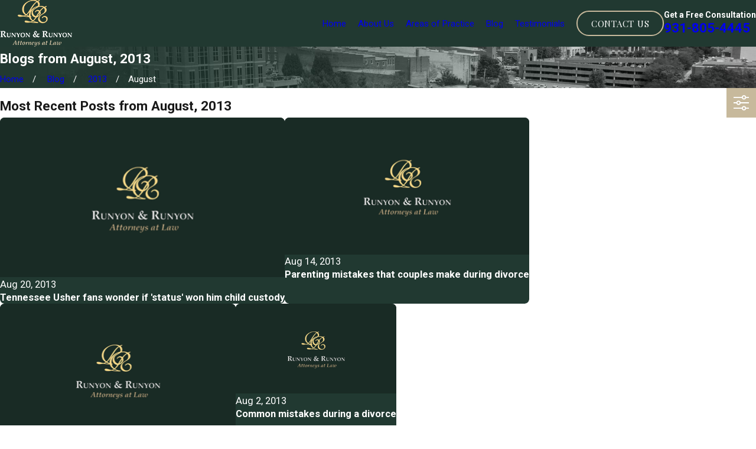

--- FILE ---
content_type: image/svg+xml; charset=utf-8
request_url: https://www.runyonandrunyon.com/cms/svg/site/tarbozjhs2v.24.2601151645568.svg
body_size: 9818
content:
<?xml version="1.0" encoding="UTF-8" standalone="no"?>
<svg xmlns="http://www.w3.org/2000/svg" viewBox="0 0 24 24">
<style>
	g path { stroke: none; }
	g.root { display: none; }
	g.root:target { display: inline; }
	g line { stroke: black; }
	g circle { stroke: black; }
	g polyline { stroke: black; }
</style>
<g class="root" id="arrow_down" data-name="arrow down">
	<path class="st0" d="M12 16.799l7.2-12.565h-14.259L12 16.799M12 22.588l-12-21.176h24L12 22.588z" />
</g>
<g class="root" id="arrow_right" data-name="arrow-right">
	<path id="np_arrow_2284437_000000" class="st0" d="M19.184 11.88c0-0.24-0.24-0.48-0.36-0.72L7.305 0.48C7.065 0.12 6.704 0 6.344 0C5.865 0 5.504 0.12 5.264 0.36c-0.48 0.36-0.6 1.2-0.24 1.68c0 0.12 0.12 0.12 0.24 0.24L15.824 12l-10.56 9.84c-0.48 0.36-0.6 1.2-0.24 1.68c0 0.12 0.12 0.12 0.24 0.24C5.504 23.88 5.865 24 6.344 24c0.36 0 0.72-0.12 0.96-0.48l11.52-10.68C19.064 12.6 19.184 12.24 19.184 11.88L19.184 11.88z" />
</g>
<g class="root" id="blog_menu" data-name="blog menu">
	<path d="M16.285 0.001a3.434 3.434 0 0 0-3.304 2.571H0V4.286H12.981a3.409 3.409 0 0 0 6.609 0H24V2.572H19.59A3.434 3.434-1.715 0 0 16.285 0.001Zm0 1.714a1.714 1.714 0 1 1-1.714 1.714A1.702 1.702-1.715 0 1 16.285 1.715ZM7.714 8.572a3.434 3.434 0 0 0-3.304 2.571H0v1.714H4.41a3.409 3.409 0 0 0 6.609 0H24V11.143H11.018A3.434 3.434-1.715 0 0 7.714 8.572Zm0 1.714a1.714 1.714 0 1 1-1.714 1.714A1.702 1.702-1.715 0 1 7.714 10.286Zm8.571 6.857a3.434 3.434 0 0 0-3.304 2.571H0v1.714H12.981a3.409 3.409 0 0 0 6.609 0H24V19.715H19.59A3.434 3.434-1.715 0 0 16.285 17.143Zm0 1.714a1.714 1.714 0 1 1-1.714 1.714A1.702 1.702-1.715 0 1 16.285 18.858Z" />
</g>
<g class="root" id="close" data-name="close">
	<path d="M1.285 0.002A1.498 1.498 0.012 0 0 0.012 1.5a1.498 1.498 0 0 0 0.434 0.884L10.019 11.986L0.447 21.604a1.408 1.408 0 0 0 0 1.992a1.393 1.393 0 0 0 1.962 0L11.996 14.009l9.572 9.587a1.498 1.498 0 0 0 2.007 0a1.408 1.408 0 0 0 0-1.992L14.034 11.986l9.587-9.587A1.423 1.423 0.012 0 0 21.614 0.437L11.996 10.009L2.454 0.437A1.588 1.588 0.012 0 0 1.285 0.002Z" />
</g>
<g class="root" id="flair" data-name="flair">
	<rect x="0" y="11.28" width="24" height="0.48" />
	<rect x="1.2" y="9.59999999999999" width="0.48" height="4.8" />
</g>
<g class="root" id="menu" data-name="menu">
	<path d="M0 2.634v2.927H24v-2.927Zm0 7.902v2.927H24V10.537Zm0 7.902v2.927H24v-2.927Z" />
</g>
<g class="root" id="nav_arrow" data-name="nav-arrow">
	<path d="M12-0.001a0.857 0.857 0 0 1 0.857 0.857v20.215l5.393-5.394a0.857 0.857 0 0 1 1.214 1.214l-6.857 6.857a0.857 0.857 0 0 1-1.214 0l-6.857-6.857a0.857 0.857 0 0 1 1.214-1.214L11.143 21.072V0.856A0.857 0.857-1.713 0 1 12-0.001z" />
</g>
<g class="root" id="phone" data-name="phone">
	<path d="M6.407 0.948L8.464 5.07a1.715 1.715 0 0 1-0.322 1.98c-0.56 0.56-1.208 1.208-1.664 1.673a1.709 1.709 0 0 0-0.295 2.01l0.013 0.023a20.558 20.558 0 0 0 3.12 3.952a20.6 20.6 0 0 0 3.926 3.108l0.026 0.016a1.713 1.713 0 0 0 2.014-0.304l1.667-1.667a1.715 1.715 0 0 1 1.98-0.322l4.121 2.06a1.715 1.715 0 0 1 0.948 1.533V22.282A1.712 1.712-7.494 0 1 21.83 23.938a32.41 32.41 0 0 1-13.996-7.764A32.422 32.422-7.494 0 1 0.065 2.173A1.712 1.712-7.494 0 1 1.722 0h3.152a1.715 1.715 0 0 1 1.533 0.948Z" />
</g>
<g class="root" id="scroll_left" data-name="scroll-left">
	<path id="Polygon_2" class="st0" d="M1.8 12L22.2 0v24L1.8 12z" />
</g>
<g class="root" id="scroll_right" data-name="scroll-right">
	<path d="M22.2 12L1.8 24V0L22.2 12z" />
</g>
<g class="root" id="search" data-name="search">
	<path d="M2.771 8.945a6.153 6.153 0 1 1 1.802 4.376A5.954 5.954-858.836 0 1 2.771 8.945Zm13.317 6.177l-0.384-0.384a8.546 8.546 0 0 0 2.124-5.792a8.69 8.69 0 0 0-2.574-6.338a8.524 8.524 0 0 0-6.306-2.606a8.9 8.9 0 0 0-8.947 8.945a8.521 8.521 0 0 0 2.607 6.306a8.681 8.681 0 0 0 6.338 2.574a8.546 8.546 0 0 0 5.792-2.123l0.384 0.384v1.094l6.818 6.818l2.06-2.06l-6.818-6.818Z" />
</g>
<g class="root" id="star" data-name="star">
	<polygon points="12 18.1 19.4 23.5 16.6 14.7 24 9.5 15 9.5 12 0.5 9 9.5 0 9.5 7.4 14.7 4.6 23.5" xmlns="http://www.w3.org/2000/svg" />
</g>
<g class="root" id="v-courthouse" data-name="v-courthouse">
	<path d="M21.446 8.375l0.978-0.978h0.044c0.407 0 0.795-0.161 1.082-0.448c0.287-0.287 0.448-0.677 0.448-1.082V4.362c0.003-0.035 0.003-0.071 0-0.106c0.001-0.006 0.001-0.013 0-0.019c-0.006-0.027-0.015-0.053-0.025-0.079l-0.017-0.036h0c-0.009-0.019-0.019-0.039-0.031-0.056l-0.025-0.033c-0.012-0.016-0.025-0.032-0.04-0.048l-0.031-0.028c-0.013-0.015-0.028-0.027-0.044-0.04l-0.036-0.025l-0.053-0.028l-0.042-0.019h0.004L12.17 0.035l0 0c-0.105-0.033-0.217-0.033-0.322 0l-11.489 3.831H0.311l-0.034 0.017l-0.047 0.02l-0.031 0.023c-0.013 0.01-0.025 0.023-0.037 0.035l-0.025 0.025c-0.011 0.015-0.023 0.028-0.032 0.042l-0.02 0.031v0c-0.009 0.016-0.018 0.033-0.025 0.05L0.047 4.143h0c-0.009 0.023-0.016 0.047-0.02 0.071c-0.001 0.006-0.001 0.012 0 0.017c-0.011 0.032-0.019 0.066-0.025 0.101v1.534c0 0.407 0.161 0.795 0.448 1.082c0.287 0.287 0.677 0.448 1.082 0.448h0.044l0.978 0.978v11.065l-0.978 0.978h-0.044c-0.407 0-0.795 0.161-1.082 0.448C0.161 21.154 0 21.544 0 21.95v0.51c0 0.407 0.161 0.795 0.448 1.082c0.287 0.287 0.677 0.448 1.082 0.448h20.934c0.407 0 0.795-0.161 1.082-0.448c0.287-0.287 0.448-0.677 0.448-1.082l0-0.51c0-0.407-0.161-0.795-0.448-1.082c-0.287-0.287-0.677-0.448-1.082-0.448h-0.044l-0.978-0.978V8.375zM11.994 1.043l8.343 2.781H3.651L11.994 1.043zM1.021 5.866V4.845H22.977v1.021c0 0.136-0.053 0.265-0.149 0.361c-0.096 0.096-0.226 0.149-0.361 0.149H1.532c-0.136 0-0.265-0.053-0.361-0.149C1.075 6.131 1.021 6.002 1.021 5.866L1.021 5.866zM17.872 8.375v11.065l-0.978 0.978h-2.129l-0.978-0.978V8.375l0.978-0.978h2.129L17.872 8.375zM13.27 20.417h-2.596l0.403-0.402c0.024-0.024 0.045-0.05 0.064-0.079c0.008-0.012 0.016-0.025 0.023-0.039l0.025-0.052l0.015-0.052l0 0c0.006-0.015 0.01-0.028 0.013-0.044c0.007-0.032 0.011-0.066 0.016-0.1V8.166c-0.002-0.033-0.002-0.066-0.006-0.1c-0.003-0.015-0.007-0.029-0.013-0.044l-0.015-0.052l-0.031-0.052v0c-0.002-0.013-0.01-0.026-0.018-0.039c-0.018-0.028-0.04-0.056-0.064-0.079l-0.413-0.405h2.639l-0.403 0.405c-0.024 0.024-0.045 0.05-0.064 0.079c-0.008 0.012-0.016 0.025-0.023 0.039l-0.025 0.052l-0.015 0.052l0 0c-0.006 0.015-0.01 0.028-0.013 0.044c-0.007 0.032-0.011 0.066-0.026 0.1v11.489c0.012 0.033 0.012 0.066 0.016 0.1c0.003 0.015 0.007 0.029 0.013 0.044l0.015 0.052l0.02 0.052v0c0.012 0.013 0.02 0.026 0.028 0.039c0.018 0.028 0.04 0.056 0.064 0.079l0.413 0.402H13.27zM7.105 20.417l-0.978-0.978V8.375l0.978-0.978h2.129l0.978 0.978v11.065l-0.978 0.978H7.105zM3.418 20.016c0.024-0.024 0.045-0.05 0.064-0.079c0.008-0.012 0.016-0.025 0.023-0.039l0.025-0.052l0.015-0.052l0 0c0.006-0.015 0.01-0.028 0.013-0.044c0.007-0.032 0.011-0.066 0.016-0.1V8.166c-0.002-0.033-0.002-0.066-0.006-0.1c-0.003-0.015-0.007-0.029-0.013-0.044l-0.015-0.052l-0.031-0.052v0c-0.002-0.013-0.01-0.026-0.018-0.039c-0.018-0.028-0.04-0.056-0.064-0.079l-0.413-0.405h2.639l-0.403 0.405c-0.024 0.024-0.045 0.05-0.064 0.079c-0.008 0.012-0.016 0.025-0.023 0.039l-0.025 0.052l-0.015 0.052l0 0c-0.006 0.015-0.01 0.028-0.013 0.044c-0.007 0.032-0.011 0.066-0.026 0.1v11.489c0.012 0.033 0.012 0.066 0.015 0.1c0.003 0.015 0.007 0.029 0.013 0.044l0.015 0.052l0.02 0.052v0c0.012 0.013 0.02 0.026 0.028 0.039c0.018 0.028 0.04 0.056 0.064 0.079l0.413 0.402H3.015L3.418 20.016zM22.977 21.95v0.51c0 0.136-0.053 0.265-0.149 0.361c-0.096 0.096-0.226 0.149-0.361 0.149H1.532c-0.136 0-0.265-0.053-0.361-0.149c-0.096-0.096-0.149-0.226-0.149-0.361v-0.51c0-0.136 0.053-0.265 0.149-0.361c0.096-0.096 0.226-0.149 0.361-0.149h20.934c0.136 0 0.265 0.053 0.361 0.149C22.923 21.685 22.977 21.814 22.977 21.95zM20.934 20.417h-2.596l0.403-0.403c0.024-0.024 0.045-0.05 0.064-0.079c0.008-0.012 0.016-0.025 0.023-0.039l0.025-0.052l0.015-0.052l0 0c0.001-0.015 0.001-0.029 0-0.044c0.011-0.032 0.019-0.065 0.023-0.1V8.164c0.004-0.033 0.004-0.066 0-0.1c0.001-0.015 0.001-0.029 0-0.044l-0.015-0.052l-0.025-0.052l0 0c-0.007-0.013-0.015-0.026-0.023-0.039c-0.018-0.028-0.04-0.056-0.064-0.079l-0.427-0.403h2.639l-0.403 0.403c-0.024 0.024-0.045 0.05-0.064 0.079c-0.008 0.012-0.016 0.025-0.023 0.039l-0.025 0.052l-0.015 0.052l0 0c-0.001 0.015-0.001 0.029 0 0.044c-0.011 0.032-0.019 0.065-0.023 0.1v11.489c-0.004 0.033-0.004 0.066 0 0.1c-0.001 0.015-0.001 0.029 0 0.044l0.015 0.052l0.025 0.052l0 0c0.007 0.013 0.015 0.026 0.023 0.039c0.018 0.028 0.04 0.056 0.064 0.079l0.427 0.403H20.934z" />
</g>
<g class="root" id="v-experience" data-name="v-experience">
	<path d="M14.742 8.685l1.365-1.365c0.24 0.184 0.539 0.275 0.841 0.254c0.301-0.019 0.587-0.149 0.801-0.364c0.235-0.236 0.367-0.555 0.367-0.889c0-0.333-0.132-0.653-0.367-0.889L12.828 0.512c-0.301-0.306-0.738-0.435-1.157-0.344c-0.419 0.091-0.763 0.39-0.911 0.792c-0.149 0.402-0.079 0.853 0.181 1.193L6.172 6.922c-0.341-0.261-0.791-0.329-1.193-0.181c-0.402 0.149-0.701 0.491-0.792 0.911c-0.091 0.419 0.039 0.856 0.344 1.157l4.921 4.921c0.235 0.235 0.555 0.368 0.889 0.368c0.333 0 0.653-0.132 0.889-0.368c0.215-0.214 0.345-0.498 0.365-0.799c0.019-0.301-0.071-0.601-0.255-0.841l1.365-1.365l7.935 8.624c0.355 0.39 0.855 0.616 1.382 0.625h0.043h0c0.522 0.001 1.023-0.21 1.388-0.585c0.365-0.374 0.561-0.881 0.546-1.403c-0.016-0.522-0.241-1.015-0.629-1.368L14.742 8.685zM10.74 11.469L6.794 7.523l4.747-4.741l3.935 3.943L10.74 11.469zM11.663 1.142c0.073-0.073 0.173-0.114 0.277-0.114c0.103 0 0.203 0.041 0.277 0.114l4.921 4.897c0.103 0.099 0.145 0.246 0.111 0.384c-0.035 0.139-0.141 0.248-0.277 0.288c-0.138 0.039-0.285 0.003-0.389-0.097l-0.181-0.181L11.663 1.683c-0.073-0.073-0.114-0.173-0.114-0.277c0-0.103 0.041-0.203 0.114-0.277L11.663 1.142zM10.618 13.123c-0.074 0.071-0.173 0.111-0.277 0.111c-0.103 0-0.202-0.039-0.277-0.111L5.144 8.203c-0.099-0.099-0.138-0.244-0.101-0.379c0.037-0.136 0.143-0.241 0.277-0.277c0.136-0.037 0.281 0.003 0.379 0.101l4.919 4.921c0.073 0.073 0.114 0.173 0.114 0.277C10.733 12.949 10.692 13.048 10.618 13.123L10.618 13.123zM22.816 18.802c-0.204 0.209-0.487 0.321-0.777 0.311c-0.292-0.005-0.567-0.131-0.763-0.346l-7.958-8.641l0.815-0.815L22.784 17.27c0.215 0.196 0.341 0.472 0.347 0.763c0.007 0.291-0.106 0.571-0.312 0.777L22.816 18.802zM12.672 22.852v-0.699c0-0.266-0.106-0.522-0.295-0.711c-0.189-0.188-0.445-0.294-0.713-0.294h-0.993c-0.101-0.534-0.387-1.017-0.809-1.364c-0.421-0.346-0.949-0.534-1.496-0.533H4.293c-0.546-0.001-1.074 0.187-1.496 0.533c-0.421 0.346-0.707 0.829-0.809 1.364H1.008c-0.267 0-0.524 0.106-0.713 0.294C0.106 21.63 0 21.887 0 22.154v0.699c0 0.267 0.106 0.524 0.295 0.713c0.189 0.189 0.445 0.295 0.713 0.295h10.655c0.269 0.001 0.525-0.105 0.714-0.294C12.565 23.377 12.672 23.12 12.672 22.852L12.672 22.852zM4.301 20.116h4.071c0.311 0.001 0.615 0.102 0.864 0.288c0.251 0.186 0.434 0.446 0.526 0.744H2.91c0.091-0.299 0.276-0.559 0.526-0.744C3.686 20.218 3.99 20.117 4.301 20.116L4.301 20.116zM0.863 22.852v-0.696c0-0.079 0.065-0.144 0.144-0.144l10.659 0c0.009 0 0.018 0 0.026 0.003c0.072 0.016 0.115 0.077 0.115 0.142l0 0.694c0 0.015-0.001 0.03-0.007 0.045c-0.021 0.063-0.077 0.101-0.138 0.101H1.008c-0.038 0.001-0.076-0.014-0.104-0.041c-0.027-0.027-0.043-0.064-0.043-0.103H0.863z" />
</g>
<g class="root" id="v-police" data-name="v-police">
	<path d="M11.999 0.001c-0.064 0-0.123 0.011-0.188 0.032L0.418 3.726C0.294 3.763 0.187 3.839 0.112 3.946C0.036 4.048-0.001 4.171-0.001 4.3c0 7.852 4.138 15.116 10.884 19.13l0.805 0.483v0c0.091 0.054 0.199 0.086 0.306 0.086c0.107 0 0.215-0.027 0.306-0.086l0.816-0.483c6.746-4.014 10.884-11.281 10.884-19.13l0 0c0-0.129-0.038-0.252-0.113-0.354c-0.075-0.102-0.182-0.182-0.306-0.22L12.18 0.034C12.121 0.012 12.062 0.001 11.999 0.001L11.999 0.001zM11.988 1.23l10.691 3.462c-0.145 7.267-3.928 13.978-10.191 17.703l-0.499 0.301l-0.504-0.301C5.221 18.67 1.448 11.957 1.298 4.692L11.988 1.23zM16.189 7.197c-0.156 0.005-0.306 0.07-0.413 0.188l-5.281 5.597l-2.313-1.9v0c-0.123-0.102-0.284-0.15-0.445-0.134c-0.161 0.016-0.306 0.097-0.408 0.225c-0.102 0.123-0.145 0.279-0.129 0.44c0.016 0.156 0.097 0.301 0.215 0.403l2.748 2.254c0.118 0.097 0.268 0.145 0.419 0.134c0.15-0.011 0.295-0.075 0.397-0.188l5.657-6.005v0c0.107-0.118 0.166-0.274 0.166-0.429c-0.005-0.161-0.075-0.311-0.188-0.419C16.501 7.245 16.345 7.192 16.189 7.197L16.189 7.197z" />
</g>
<g class="root" id="v-relationship" data-name="v-relationship">
	<path d="M23.756 8.934l-2.675-3.817c-0.425-0.607-1.266-0.755-1.877-0.33c-0.783 0.545-1.772 0.654-2.651 0.287l-1.39-0.583c-1.013-0.425-2.164-0.416-3.176 0.029c-1.013-0.444-2.164-0.454-3.181-0.029l-1.39 0.583c-0.879 0.368-1.868 0.263-2.651-0.287c-0.296-0.205-0.654-0.287-1.008-0.225C3.407 4.625 3.096 4.821 2.891 5.117L0.245 8.896c-0.205 0.296-0.287 0.654-0.225 1.008c0.062 0.353 0.258 0.664 0.554 0.869l1.447 1.013l-0.325 0.459c-0.573 0.802-0.387 1.92 0.416 2.493l0.062 0.043c0.325 0.234 0.707 0.349 1.108 0.33c-0.01 0.143-0.005 0.291 0.019 0.435c0.081 0.473 0.334 0.884 0.726 1.161l0.062 0.043c0.406 0.287 0.917 0.396 1.404 0.291c0.062 0.492 0.325 0.941 0.731 1.232l0.062 0.043c0.506 0.358 1.18 0.43 1.748 0.182c0.115 0.382 0.344 0.712 0.674 0.946l0.062 0.043c0.306 0.22 0.664 0.334 1.037 0.334c0.1 0 0.201-0.01 0.296-0.024c0.473-0.081 0.884-0.334 1.161-0.726l0.387-0.545l0.984 0.688c0.396 0.277 0.879 0.387 1.361 0.301c0.478-0.086 0.898-0.353 1.18-0.75c0.191-0.272 0.301-0.597 0.32-0.936c0.287 0.1 0.592 0.124 0.898 0.067c0.478-0.086 0.898-0.353 1.18-0.75c0.21-0.296 0.32-0.65 0.325-1.013c0.736 0.172 1.476-0.139 1.892-0.731c0.186-0.267 0.296-0.583 0.32-0.912c0.774 0.315 1.696 0.029 2.169-0.645c0.449-0.64 0.435-1.481-0.014-2.107l1.228-0.974C24.047 10.319 24.166 9.517 23.756 8.934zM15.879 11.017c-0.148 0.215-0.096 0.511 0.119 0.659l2.804 1.963c0.396 0.277 0.492 0.822 0.215 1.218c-0.134 0.191-0.334 0.32-0.564 0.358c-0.229 0.043-0.463-0.01-0.654-0.143l-2.804-1.963c-0.215-0.148-0.511-0.1-0.659 0.119c-0.148 0.215-0.096 0.511 0.119 0.659l2.135 1.495c0.396 0.277 0.492 0.822 0.215 1.218c-0.134 0.191-0.334 0.32-0.564 0.358c-0.229 0.038-0.463-0.01-0.654-0.143l-2.13-1.49c-0.105-0.072-0.229-0.1-0.353-0.081c-0.124 0.024-0.234 0.091-0.306 0.196c-0.148 0.215-0.096 0.511 0.115 0.659l1.285 0.898c0.191 0.134 0.32 0.334 0.358 0.564c0.038 0.229-0.01 0.463-0.143 0.654c-0.134 0.191-0.334 0.32-0.564 0.358c-0.229 0.043-0.463-0.01-0.654-0.143l-1.027-0.721c0.11-0.296 0.143-0.607 0.091-0.917c-0.076-0.473-0.334-0.884-0.726-1.161l-0.062-0.043c-0.325-0.234-0.707-0.349-1.108-0.33c0.048-0.621-0.229-1.228-0.74-1.595l-0.062-0.043c-0.392-0.277-0.865-0.387-1.333-0.31c-0.024 0.005-0.048 0.01-0.072 0.014c-0.005-0.024-0.005-0.048-0.01-0.072c-0.076-0.473-0.334-0.884-0.726-1.161l-0.062-0.043c-0.387-0.277-0.865-0.387-1.333-0.31c-0.143 0.024-0.282 0.067-0.416 0.124c-0.11-0.377-0.344-0.707-0.674-0.941l-0.062-0.043c-0.693-0.497-1.634-0.425-2.25 0.153l-1.49-1.046c-0.086-0.062-0.143-0.153-0.162-0.258c-0.019-0.105 0.005-0.21 0.067-0.296l2.646-3.778c0.062-0.086 0.153-0.143 0.258-0.162c0.105-0.019 0.21 0.005 0.296 0.067c1.051 0.736 2.384 0.879 3.563 0.382l1.39-0.583c0.545-0.229 1.146-0.291 1.729-0.191l-2.465 1.734c-0.396 0.277-0.664 0.697-0.75 1.18c-0.086 0.482 0.024 0.965 0.301 1.361c0.282 0.401 0.697 0.669 1.18 0.75c0.478 0.086 0.965-0.024 1.361-0.301l2.546-1.782c0.764-0.535 1.791-0.54 2.56-0.01l5.651 3.969c0.396 0.277 0.492 0.826 0.215 1.218c-0.134 0.191-0.334 0.32-0.564 0.358c-0.229 0.038-0.463-0.01-0.654-0.143l-0.898-0.631l-0.029-0.057h-0.053l-2.756-1.93c-0.105-0.072-0.229-0.1-0.353-0.081C16.06 10.845 15.951 10.912 15.879 11.017zM3.139 11.853c0.258-0.363 0.807-0.454 1.17-0.196l0.062 0.043c0.182 0.129 0.301 0.325 0.339 0.545c0.038 0.22-0.014 0.444-0.143 0.626l-0.669 0.941c-0.267 0.377-0.793 0.463-1.17 0.196l-0.062-0.043c-0.182-0.129-0.301-0.325-0.339-0.545c-0.038-0.22 0.014-0.444 0.143-0.626L3.139 11.853zM6.583 16.319l1.237-1.739c0.129-0.182 0.325-0.301 0.545-0.339c0.048-0.01 0.096-0.01 0.139-0.01c0.172 0 0.344 0.053 0.487 0.158l0.062 0.043c0.377 0.267 0.463 0.793 0.196 1.17l-1.242 1.739c-0.129 0.182-0.325 0.301-0.545 0.339c-0.22 0.038-0.444-0.014-0.626-0.143l-0.062-0.043c-0.182-0.129-0.301-0.325-0.339-0.545S6.454 16.5 6.583 16.319zM9.063 17.499l0.669-0.941c0.129-0.182 0.325-0.301 0.545-0.339c0.048-0.01 0.096-0.014 0.143-0.014c0.172 0 0.339 0.053 0.482 0.158l0.062 0.043c0.182 0.129 0.301 0.325 0.339 0.545c0.038 0.22-0.014 0.439-0.115 0.592l-0.697 0.974c-0.129 0.182-0.325 0.301-0.545 0.339c-0.22 0.038-0.444-0.014-0.626-0.143l-0.062-0.043C8.886 18.401 8.795 17.876 9.063 17.499zM16.175 7.334c-0.535-0.368-1.161-0.564-1.815-0.564c-0.659 0-1.294 0.201-1.829 0.573l-2.546 1.782c-0.191 0.134-0.425 0.186-0.654 0.143c-0.229-0.038-0.43-0.167-0.564-0.358c-0.277-0.396-0.182-0.941 0.215-1.218l2.847-2.001c0.874-0.611 1.987-0.731 2.971-0.32l1.39 0.583c1.185 0.497 2.513 0.353 3.563-0.382c0.086-0.062 0.191-0.081 0.296-0.067c0.105 0.019 0.196 0.076 0.258 0.162l2.675 3.817c0.119 0.172 0.086 0.411-0.076 0.54l-1.361 1.084L16.175 7.334zM4.534 16.118l0.105-0.148l-0.062-0.043c-0.182-0.129-0.301-0.325-0.339-0.545c-0.038-0.22 0.014-0.444 0.143-0.626l1.242-1.739c0.129-0.182 0.325-0.301 0.545-0.339c0.225-0.038 0.444 0.014 0.621 0.143l0.062 0.043c0.182 0.129 0.301 0.325 0.339 0.545c0.038 0.22-0.014 0.444-0.143 0.626l-1.237 1.734c-0.129 0.182-0.325 0.301-0.545 0.339c-0.22 0.038-0.444-0.014-0.626-0.143L4.534 16.118L4.534 16.118z" />
</g>
<g class="root" id="v-renowned" data-name="v-renowned">
	<path d="M22.868 19.746h0s-3.366-5.826-3.366-5.826c0.936-1.418 1.482-3.113 1.482-4.934C20.985 4.031 16.954 0 11.997 0S3.015 4.031 3.015 8.989c0 1.82 0.546 3.514 1.479 4.93L1.131 19.746c-0.081 0.141-0.076 0.315 0.01 0.452 0.087 0.136 0.244 0.213 0.405 0.2l4.083-0.374l1.715 3.722c0.069 0.149 0.213 0.244 0.375 0.254 0.008 0 0.013 0 0.02 0 0.154 0 0.298-0.082 0.376-0.217l3.36-5.828c0.173 0.009 0.347 0.016 0.522 0.016s0.35-0.006 0.522-0.016l3.36 5.828c0.078 0.135 0.222 0.217 0.376 0.217 0.006 0 0.013 0 0.02 0 0.162-0.008 0.308-0.104 0.375-0.252l1.72-3.722l4.083 0.374c0.16 0.013 0.32-0.062 0.406-0.2 0.087-0.136 0.09-0.31 0.009-0.452Zm-20.564-0.292l2.752-4.772c0.592 0.722 1.297 1.347 2.084 1.854l-1.507 2.613l-3.328 0.303Zm5.478 3.164l-1.396-3.033l1.507-2.613c0.816 0.422 1.704 0.722 2.64 0.876l-2.751 4.77Zm4.215-5.517c-4.473 0-8.113-3.641-8.113-8.113S7.524 0.869 11.997 0.869s8.119 3.642 8.119 8.119-3.642 8.113-8.119 8.113Zm4.216 5.518l-2.751-4.77c0.939-0.154 1.828-0.454 2.646-0.878l1.507 2.613l-1.402 3.035Zm2.156-3.468l-1.507-2.614c0.786-0.507 1.488-1.131 2.08-1.851l2.756 4.77l-3.327-0.303ZM11.997 3.685h0c-2.925 0-5.304 2.379-5.304 5.304s2.379 5.304 5.304 5.304 5.304-2.379 5.304-5.304c0-2.925-2.379-5.304-5.304-5.304Zm0 9.737c-2.445 0-4.434-1.989-4.434-4.434s1.989-4.434 4.434-4.434 4.434 1.989 4.434 4.434c0 2.445-1.989 4.434-4.434 4.434Z" />
</g>
<g class="root" id="v-scales" data-name="v-scales">
	<path d="M22.33 0.965c-0.377 0.001-0.742 0.129-1.037 0.364s-0.5 0.564-0.585 0.931h-0.796c-0.139-0.173-0.347-0.276-0.568-0.279h-0.013c0 0-0.442 0.095-0.585 0.261h-4.132c-0.121-0.827-0.639-1.557-1.393-1.946c-0.753-0.389-1.649-0.389-2.403 0c-0.753 0.389-1.273 1.118-1.393 1.946H5.668c-0.139-0.162-0.348-0.265-0.572-0.261H5.084c-0.228-0.008-0.585 0.261-0.585 0.261H3.376c-0.126-0.551-0.515-1.005-1.042-1.21S1.213 0.89 0.746 1.208C0.279 1.526 0 2.054 0 2.62s0.279 1.094 0.747 1.413c0.467 0.319 1.062 0.385 1.588 0.179c0.526-0.206 0.916-0.661 1.042-1.21h0.804L0.444 12.958c-0.038 0.103-0.053 0.212-0.044 0.322c-0.001 0.012-0.003 0.024-0.003 0.036c0.001 0.796 0.318 1.558 0.88 2.122s1.325 0.879 2.122 0.88h2.998c0.796-0.001 1.558-0.318 2.122-0.88s0.879-1.325 0.88-2.122c0-0.012-0.003-0.024-0.003-0.034c0.008-0.101-0.004-0.203-0.037-0.301L5.971 3h3.45c0.124 0.889 0.698 1.651 1.516 2.017L9.914 19.315h-0.895c-0.399 0-0.779 0.158-1.061 0.44c-0.282 0.281-0.439 0.662-0.44 1.061v0.18h-0.094c-0.399 0-0.782 0.158-1.063 0.44c-0.282 0.281-0.441 0.662-0.441 1.06v0.75c0 0.199 0.08 0.39 0.221 0.53c0.14 0.14 0.333 0.22 0.532 0.22h10.691c0.2 0 0.391-0.078 0.532-0.22c0.14-0.14 0.221-0.332 0.221-0.53v-0.75c0-0.397-0.159-0.779-0.441-1.06c-0.282-0.281-0.665-0.439-1.063-0.44h-0.094v-0.18c0-0.399-0.158-0.779-0.44-1.061c-0.281-0.282-0.662-0.439-1.061-0.44h-0.895L13.098 5.017c0.818-0.367 1.392-1.128 1.516-2.017h3.813l-3.734 9.957c-0.038 0.103-0.053 0.212-0.044 0.322c-0.001 0.012-0.003 0.024-0.003 0.036c0.001 0.796 0.318 1.558 0.88 2.122c0.563 0.563 1.325 0.879 2.122 0.88h2.998c0.796-0.001 1.558-0.318 2.122-0.88s0.879-1.325 0.88-2.122c0-0.012-0.003-0.024-0.003-0.034c0.008-0.101-0.004-0.203-0.037-0.301l-3.386-9.98h0.491c0.094 0.409 0.338 0.768 0.685 1.005c0.347 0.237 0.771 0.333 1.185 0.27c0.416-0.062 0.791-0.279 1.053-0.608c0.261-0.328 0.39-0.743 0.359-1.161c-0.032-0.418-0.221-0.809-0.528-1.095C23.155 1.125 22.75 0.965 22.33 0.965L22.33 0.965zM1.71 3.565c-0.249 0-0.487-0.099-0.662-0.274c-0.176-0.176-0.274-0.414-0.274-0.662s0.099-0.487 0.274-0.662c0.176-0.176 0.414-0.274 0.662-0.274s0.487 0.099 0.662 0.274c0.176 0.176 0.274 0.414 0.274 0.662s-0.099 0.487-0.274 0.662C2.197 3.466 1.96 3.565 1.71 3.565zM6.404 15.557H3.391c-0.6 0-1.175-0.238-1.598-0.662c-0.424-0.424-0.662-0.998-0.662-1.598h7.53c0 0.6-0.238 1.175-0.662 1.598C7.578 15.318 7.003 15.557 6.404 15.557zM8.424 12.557H1.395l3.691-9.841L8.424 12.557zM16.607 21.754c0.199 0 0.389 0.078 0.53 0.22c0.14 0.14 0.22 0.332 0.22 0.53v0.75H6.679v-0.75c0-0.199 0.078-0.39 0.22-0.53c0.14-0.14 0.331-0.22 0.53-0.22H16.607zM15.026 20.055c0.199 0 0.39 0.08 0.53 0.221c0.14 0.14 0.22 0.332 0.22 0.532v0.188H8.278v-0.188c0-0.199 0.078-0.391 0.22-0.532c0.14-0.14 0.332-0.221 0.53-0.221H15.026zM13.196 16.771l0.181 2.544h-2.713l0.181-2.539h2.304C13.165 16.776 13.18 16.775 13.196 16.771L13.196 16.771zM12.312 4.48l0.826 11.556h-2.236l0.826-11.556h0c-0.628-0.099-1.161-0.508-1.421-1.088c-0.258-0.58-0.206-1.251 0.14-1.785c0.346-0.533 0.938-0.854 1.573-0.854s1.227 0.322 1.573 0.854c0.346 0.533 0.399 1.205 0.14 1.785S12.94 4.381 12.312 4.48L12.312 4.48zM20.65 15.577h-3.013c-0.6 0-1.175-0.238-1.598-0.662c-0.424-0.424-0.662-0.998-0.662-1.598h7.53c0 0.6-0.238 1.175-0.662 1.598C21.824 15.338 21.25 15.577 20.65 15.577zM22.671 12.557h-7.028l3.691-9.841L22.671 12.557zM22.33 3.565c-0.249 0-0.487-0.099-0.662-0.274c-0.176-0.176-0.274-0.414-0.274-0.662s0.099-0.487 0.274-0.662c0.176-0.176 0.414-0.274 0.662-0.274c0.249 0 0.487 0.099 0.662 0.274c0.176 0.176 0.274 0.414 0.274 0.662s-0.099 0.487-0.274 0.662C22.818 3.466 22.579 3.565 22.33 3.565z" />
</g>
</svg>

--- FILE ---
content_type: application/javascript
request_url: https://www.runyonandrunyon.com/common/usc/p/passive-tabbable-init.js
body_size: 3553
content:
if ( !window.USC ) window.USC = {};
require2(['usc/p/passive-tabbable-handler', 'usc/p/usc-utils', 'usc/p/slide-toggle'], () => {

    const defaultOptions = {
        slider: false,
        speed: 500,
        // Are the tabs and their panels siblings or in separate elements?
        siblings: true,
        // Do we want to close an item if it's open and they click the tab again?
        closing: false,
        // Do we want to open items when their tab is hovered?
        hovers: false,
        // Do we want items to stay open once they've been hovered on?
        hoverStay: true,
        // Do you have videos in your items?
        video: false,
        // Do you have images that are being lazy loaded?
        lazy: false,
        // Are we running a stepping form of some sort that needs the tabbable to check validity of inputs between steps?
        stepForm: false,
        // Do we want to be able to move the tabs with next and previous buttons of some sort?
        nextPrev: false,
        // Do we want these to be marked up as tabs? There are times where we want to use the functionality of the tabs without the markup.
        tabs: false
    };
    const touch = window.matchMedia('(hover:none)');

    // Create the Tabbable control.
    class Tabbable {
        constructor(el) {

            // Get our elements.
            this.els = {
                tabBox: el,
                tabs: Array.from(el.querySelectorAll('.el-tab')),
                panels: Array.from(el.querySelectorAll('.el-panel')),
                secTabs: Array.from(el.querySelectorAll('.el-sec-tab')),
                tabbable: []
            };

            // Make sure we have tabs and panels before we move on.
            if (!this.els.panels.length || !this.els.tabs.length) {
                delete this.els.tabBox.$tabbable;
                this.els.tabBox.classList.remove('el-tab-box');
                return;
            }

            // Grab any options the user defined through data attributes.
            // this.options = { ...defaultOptions, ...USC.elementData(el) };  Doing it this way with the spread operator will be possible once the compiler is updated.
            this.options = Object.assign({}, defaultOptions, USC.elementData(el));


            // Let's do it!!!
            this.init();

        }

        init() { 

            // Grab any sub tab boxes so we can remove their elements from our current set and set the subsets up with their own Tabbable.
            this.handleSubs();

            // Check to make sure we don't have non-active panels that are visible as this is an indication we don't need to run.
            if (!this.panelVisCheck(this.els.panels)) {
                delete this.els.tabBox.$tabbable;
                this.els.tabBox.classList.remove('el-tab-box');
                return;
            }

            // Set the active index depending on if the first panel is open or not. 
            this.activeIndex = this.els.panels[0].classList.contains( 'active' ) ? 0 : -1;

            // Check to see if we have secondary tabs.
            if (this.els.secTabs.length) this.options.secTabs = true;

            // If we are using next/prev buttons, find them and store them. 
            if (this.options.nextPrev) {
                this.els.next = this.els.tabBox.querySelector('.el-next-btn');
                this.els.prev = this.els.tabBox.querySelector('.el-prev-btn');
            }

            // Set up the accessibility markup and attributes. 
            this.handleAria();

            // ( Allows for easily changing to an accordion on mobile. )
            // Since the tabs & panels are siblings, let's determine whether or not we want to use sliding.
            // Let's assume we want to slide if the panels are relative in position and we're not using hovers as a control.
            // Since all panels should have the same styles, we'll just check the first one.
            if (getComputedStyle(this.els.panels[0]).position !== 'absolute' && this.options.hovers === false && this.options.siblings) {
                this.options.slider = true;
            }

            // If we want to activate the tabs on hover, bind the events.
            if (this.options.hovers || (!this.options.hovers && !this.options.hoverStay)) {
                // If we're not on a touch device, treat a focusin or a mouseover on a tab as though we clicked it.
                if (!touch.matches && this.options.hovers) {
                    this.els.tabBox.addEventListener('mouseover', USC.tabbableClick.bind(this));
                    this.els.tabBox.addEventListener('focusin', USC.tabbableClick.bind(this));
                }
                if (!this.options.hoverStay) {
                    // When leaving a tab, turn it off.
                    this.els.tabBox.addEventListener('mouseleave', USC.tabbableMouseLeave.bind(this));
                }
            }

        }

        // Look for instances of tabs within our current set to intialize them. 
        handleSubs() {

            // Grabs any sub tab boxes.
            const subs = Array.from(this.els.tabBox.querySelectorAll('.el-tab-box'));

            subs.forEach(sub => {

                // Create a new Tabbable for each subset of tabs.
                sub.$tabbable = sub.$tabbable || new Tabbable(sub);

                // Remove any elements that belong to this nested set of tabs from our current set. 
                this.removeSubs(sub);

            });

        }

        // Remove items from the elements arrays if they belong to a subset of tabs.
        removeSubs(sub) {

            // Loop through each type of element array.
            ['tabs', 'panels', 'secTabs'].forEach(type => {

                // Use the type of element to filter each array and remove any elements that belong to our current subset. 
                this.els[type] = this.els[type].filter(el => {
                    if (el === sub) return true;
                    return !sub.contains(el);
                });

            });
        }

        // Check if any non-active panels are visible (width or height is non-zero) since we don't want to run tabs if our panels aren't hidden.
        panelVisCheck(panels) {
            return !panels.some(panel => {
                return !panel.classList.contains('active') && (panel.offsetWidth > 0 || panel.offsetHeight > 0);
            });
        }

        handleAria() {

            // Check if our tabs are in a list.
            const list = this.els.tabs[0]?.closest('ul');

            // Set the tablist role if we have one and want the tabs markup.
            if (list && this.options.tabs) list.setAttribute('role', 'tablist');

            // If our tabs aren't in a list and we have manually associated elements, let's reorder the arrays.
            // This part assumes the panels are in proper order.
            if (!list && this.els.panels[0]?.id && this.els.tabs[0]?.getAttribute('aria-controls')) {

                // Use map to create newly, reordered sets of tabs and secTabs.
                this.els.tabs = this.els.panels.map(panel => this.findTab(this.els.tabs, panel.getAttribute('id')));
                this.els.secTabs = this.options.secTabs ? this.els.panels.map(panel => this.findTab(this.els.secTabs, panel.getAttribute('id'))) : [];

            }

            // Check if the first tab is contained within any of the panels
            this.els.tabsInPanels = this.els.panels.some( panel => panel.contains(this.els.tabs[0]) || panel.contains(this.els.next) );

            // Loop through the tabs and their panels to set up our starting attributes. 
            this.els.tabs.forEach((tab, i) => {

                // Grab the panel and find the state of the set up.
                const panel = this.els.panels[i];
                const isActive = tab.classList.contains('active');
                const id = panel.id || `${this.els.tabBox.id}_panel_${i}`;

                // Initialize the needed tab attributes.
                const tabAttrs = {
                    'aria-expanded': isActive,
                    'aria-controls': id
                };

                // Initialize the needed panel attributes.
                const panelAttrs = {
                    'aria-hidden': !isActive,
                    tabindex: -1,
                    id: id
                };

                // If we want tabs markup, add those roles in.
                if (this.options.tabs) {
                    tabAttrs.role = 'tab';
                    tabAttrs['aria-selected'] = isActive;
                    delete tabAttrs['aria-expanded'];
                    panelAttrs.role = 'tabpanel';
                }

                // Set the attributes using the helper function from usc-utils.
                USC.setAttributes(tab, tabAttrs);
                if (this.options.secTabs) USC.setAttributes(this.els.secTabs[i], tabAttrs);
                USC.setAttributes(panel, panelAttrs);

            });

            // Navigation buttons setup, if applicable
            if (this.els.next) this.els.next.setAttribute('type', 'button');
            if (this.els.prev) this.els.prev.setAttribute('type', 'button');

        }

        // Helper function to find the correct tab that corresponds to a panel.
        findTab(tabs, id) {
            return tabs.find(tab => tab.getAttribute('aria-controls') === id);
        }

    }


    // Public Tabbable Creation
    window.USC.tabbable = (el) => {
        if (!(el instanceof HTMLElement)) {
            throw new Error("Need an HTMLElement to initialize tabbable.");
        }
        el = el.closest('.el-tab-box') || el;
        el.$tabbable = el.$tabbable || new Tabbable(el);
    };

	if ( window.register ) {
		window.register( 'usc/p/passive-tabbable-init' );
	}

} );